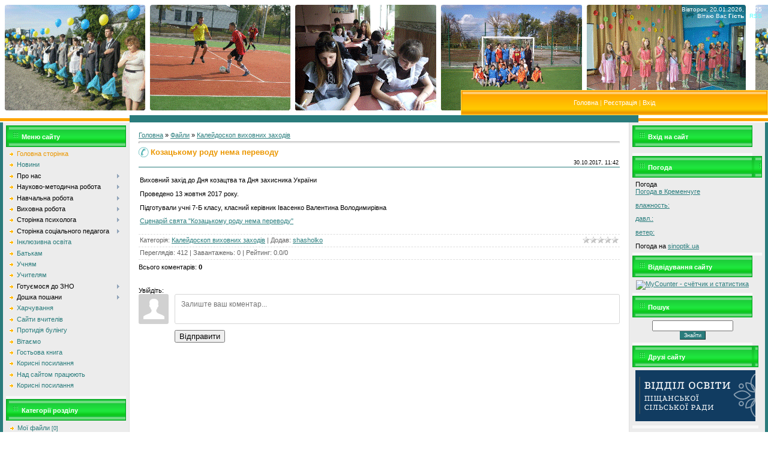

--- FILE ---
content_type: text/html; charset=UTF-8
request_url: http://gimnazija.at.ua/load/kalejdoskop_vikhovnikh_zakhodiv/kozackomu_rodu_nema_perevodu/14-1-0-335
body_size: 12088
content:
<!DOCTYPE html>
<html>
<head>

	<script type="text/javascript">new Image().src = "//counter.yadro.ru/hit;ucoznet?r"+escape(document.referrer)+(screen&&";s"+screen.width+"*"+screen.height+"*"+(screen.colorDepth||screen.pixelDepth))+";u"+escape(document.URL)+";"+Date.now();</script>
	<script type="text/javascript">new Image().src = "//counter.yadro.ru/hit;ucoz_desktop_ad?r"+escape(document.referrer)+(screen&&";s"+screen.width+"*"+screen.height+"*"+(screen.colorDepth||screen.pixelDepth))+";u"+escape(document.URL)+";"+Date.now();</script>
<meta http-equiv="content-type" content="text/html; charset=UTF-8">
<title>Козацькому роду нема переводу - Калейдоскоп виховних заходів  - Каталог файлів - Піщанська гімназія</title>


<link type="text/css" rel="StyleSheet" href="/.s/src/css/691.css" />

	<link rel="stylesheet" href="/.s/src/base.min.css" />
	<link rel="stylesheet" href="/.s/src/layer7.min.css" />

	<script src="/.s/src/jquery-3.6.0.min.js"></script>
	
	<script src="/.s/src/uwnd.min.js"></script>
	<script src="//s760.ucoz.net/cgi/uutils.fcg?a=uSD&ca=2&ug=999&isp=0&r=0.497715185893082"></script>
	<link rel="stylesheet" href="/.s/src/ulightbox/ulightbox.min.css" />
	<link rel="stylesheet" href="/.s/src/socCom.min.css" />
	<link rel="stylesheet" href="/.s/src/social.css" />
	<script src="/.s/src/ulightbox/ulightbox.min.js"></script>
	<script src="/.s/src/socCom.min.js"></script>
	<script src="//sys000.ucoz.net/cgi/uutils.fcg?a=soc_comment_get_data&site=2gimnazija"></script>
	<script>
/* --- UCOZ-JS-DATA --- */
window.uCoz = {"ssid":"334146254335400465620","module":"load","sign":{"7253":"Розпочати слайдшоу","7254":"Змінити розмір","3125":"Закрити","7287":"Перейти на сторінку з фотографією.","7251":"Запитаний контент не може бути завантажений<br/>Будь ласка, спробуйте пізніше.","5458":"Уперед","5255":"Помічник","7252":"Попередній"},"country":"US","site":{"domain":null,"id":"2gimnazija","host":"gimnazija.at.ua"},"uLightboxType":1,"layerType":7,"language":"uk"};
/* --- UCOZ-JS-CODE --- */

		function eRateEntry(select, id, a = 65, mod = 'load', mark = +select.value, path = '', ajax, soc) {
			if (mod == 'shop') { path = `/${ id }/edit`; ajax = 2; }
			( !!select ? confirm(select.selectedOptions[0].textContent.trim() + '?') : true )
			&& _uPostForm('', { type:'POST', url:'/' + mod + path, data:{ a, id, mark, mod, ajax, ...soc } });
		}

		function updateRateControls(id, newRate) {
			let entryItem = self['entryID' + id] || self['comEnt' + id];
			let rateWrapper = entryItem.querySelector('.u-rate-wrapper');
			if (rateWrapper && newRate) rateWrapper.innerHTML = newRate;
			if (entryItem) entryItem.querySelectorAll('.u-rate-btn').forEach(btn => btn.remove())
		}
 function uSocialLogin(t) {
			var params = {"google":{"height":600,"width":700},"facebook":{"width":950,"height":520}};
			var ref = escape(location.protocol + '//' + ('gimnazija.at.ua' || location.hostname) + location.pathname + ((location.hash ? ( location.search ? location.search + '&' : '?' ) + 'rnd=' + Date.now() + location.hash : ( location.search || '' ))));
			window.open('/'+t+'?ref='+ref,'conwin','width='+params[t].width+',height='+params[t].height+',status=1,resizable=1,left='+parseInt((screen.availWidth/2)-(params[t].width/2))+',top='+parseInt((screen.availHeight/2)-(params[t].height/2)-20)+'screenX='+parseInt((screen.availWidth/2)-(params[t].width/2))+',screenY='+parseInt((screen.availHeight/2)-(params[t].height/2)-20));
			return false;
		}
		function TelegramAuth(user){
			user['a'] = 9; user['m'] = 'telegram';
			_uPostForm('', {type: 'POST', url: '/index/sub', data: user});
		}
function loginPopupForm(params = {}) { new _uWnd('LF', ' ', -250, -100, { closeonesc:1, resize:1 }, { url:'/index/40' + (params.urlParams ? '?'+params.urlParams : '') }) }
/* --- UCOZ-JS-END --- */
</script>

	<style>.UhideBlock{display:none; }</style>
</head>

<body style="background:#FFFFFF; margin:0px; padding:0px;">
<div id="utbr8214" rel="s760"></div>

<!--U1AHEADER1Z--><table border="0" cellpadding="0" cellspacing="0" width="100%" height="170"style="background:url('//gimnazija.at.ua/1sh.gif') #50ADAD;">
<tr><td width="439" rowspan="2">
 
 
 
 </td><td rowspan="2" align="center" width="40%"><span style="color:#FFFFFF;font:20pt bold Verdana,Tahoma;"><b><!-- <logo> --> 
 <br> <!-- </logo> --></b></span></td>
<td valign="top" height="130" align="right" style="color:#FFFFFF;font-size:10px;padding:10px;" width="40%" class="header_top">Вівторок, 20.01.2026, 14:05<br /><!--<s5212>-->Вітаю Вас<!--</s>--> <b>Гість</b> | <a href="http://gimnazija.at.ua/load/rss/">RSS</a></td></tr>
<tr><td height="38" style="background:url('/.s/t/691/3.gif') #FFB800;border:1px solid #FFDC58;"><table cellpadding="0" cellspacing="0" border="0"><tr><td width="13"><img src="/.s/t/691/4.gif" border="0"></td><td align="center" width="100%" class="menuLink" style="color:#FFF2B6;"><a href="http://gimnazija.at.ua/"><!--<s5176>-->Головна<!--</s>--></a> | <a href="/register"><!--<s3089>-->Реєстрація<!--</s>--></a>  | <a href="javascript:;" rel="nofollow" onclick="loginPopupForm(); return false;"><!--<s3087>-->Вхід<!--</s>--></a></td><td width="13"><img src="/.s/t/691/5.gif" border="0"></td></tr></table></td></tr>
</table><!--/U1AHEADER1Z-->

<table cellpadding="0" cellspacing="0" border="0" width="100%"><tr><td width="100%" align="center">
<table border="0" cellpadding="0" cellspacing="0" width="100%" height="5"><tr><td width="216"><img src="/.s/t/691/6.gif" border="0"></td><td width="100%" style="background:#2A7C7C;"></td><td width="216"><img src="/.s/t/691/6.gif" border="0"></td></tr></table>
<!-- <middle> -->
<table border="0" cellpadding="0" cellspacing="0" width="100%">

<tr>
<td valign="top" width="200" style="background:#ECECEC;border-left:5px solid #2A7C7C;border-right:1px solid #E0E0E0;padding:5px;">

<!--U1CLEFTER1Z-->
<!-- <block1> -->

<table border="0" cellpadding="2" cellspacing="0" style="border-bottom:5px solid #F8F8F8;" width="200">
<tr><td height="27" style="background:url('/.s/t/691/7.gif') #1FE53E;border:1px solid #06A121;color:#FFFFFF;padding-left:25px;padding-top:5px;"><b><!-- <bt> --><!--<s5184>-->Меню сайту<!--</s>--><!-- </bt> --></b></td></tr>
<tr><td style="padding:5px;"><!-- <bc> --><div id="uMenuDiv1" class="uMenuV" style="position:relative;"><ul class="uMenuRoot">
<li><div class="umn-tl"><div class="umn-tr"><div class="umn-tc"></div></div></div><div class="umn-ml"><div class="umn-mr"><div class="umn-mc"><div class="uMenuItem"><a href="/"><span>Головна сторінка</span></a></div></div></div></div><div class="umn-bl"><div class="umn-br"><div class="umn-bc"><div class="umn-footer"></div></div></div></div></li>
<li><div class="umn-tl"><div class="umn-tr"><div class="umn-tc"></div></div></div><div class="umn-ml"><div class="umn-mr"><div class="umn-mc"><div class="uMenuItem"><a href="http://gimnazija.at.ua/load/novini/2"><span>Новини</span></a></div></div></div></div><div class="umn-bl"><div class="umn-br"><div class="umn-bc"><div class="umn-footer"></div></div></div></div></li>
<li style="position:relative;"><div class="umn-tl"><div class="umn-tr"><div class="umn-tc"></div></div></div><div class="umn-ml"><div class="umn-mr"><div class="umn-mc"><div class="uMenuItem"><div class="uMenuArrow"></div><span>Про нас</span></div></div></div></div><div class="umn-bl"><div class="umn-br"><div class="umn-bc"><div class="umn-footer"></div></div></div></div><ul style="display:none;">
<li><div class="uMenuItem"><a href="http://gimnazija.at.ua/index/informacija_pro_zaklad/0-23"><span>Інформація про заклад</span></a></div></li>
<li><div class="uMenuItem"><a href="http://gimnazija.at.ua/load/informacijna_vidkritist/34"><span>Інформаційна відкритість</span></a></div></li>
<li><div class="uMenuItem"><a href="http://gimnazija.at.ua/index/administracija/0-24"><span>Адміністрація</span></a></div></li>
<li><div class="uMenuItem"><a href="http://gimnazija.at.ua/index/pedagogichnij_kolektiv/0-25"><span>Педагогічний колектив</span></a></div></li>
<li><div class="uMenuItem"><a href="http://gimnazija.at.ua/load/uchnivskij_kolektiv/3"><span>Учнівський колектив</span></a></div></li>
<li><div class="uMenuItem"><a href="http://gimnazija.at.ua/index/obslugovujuchij_personal/0-26"><span>Обслуговуючий персонал</span></a></div></li>
<li><div class="uMenuItem"><a href="http://gimnazija.at.ua/load/materialna_baza/4"><span>Матеріальна база</span></a></div></li></ul></li>
<li style="position:relative;"><div class="umn-tl"><div class="umn-tr"><div class="umn-tc"></div></div></div><div class="umn-ml"><div class="umn-mr"><div class="umn-mc"><div class="uMenuItem"><div class="uMenuArrow"></div><span>Науково-методична робота</span></div></div></div></div><div class="umn-bl"><div class="umn-br"><div class="umn-bc"><div class="umn-footer"></div></div></div></div><ul style="display:none;">
<li><div class="uMenuItem"><a href="http://gimnazija.at.ua/load/metodichna_robota/5"><span>Методична робота</span></a></div></li>
<li><div class="uMenuItem"><span>Робота з обдарованими дітьми</span></div><ul style="display:none;">
<li><div class="uMenuItem"><a href="http://gimnazija.at.ua/load/olimpiadi/6"><span>Олімпіади</span></a></div></li>
<li><div class="uMenuItem"><a href="http://gimnazija.at.ua/load/man/7"><span>МАН</span></a></div></li>
<li><div class="uMenuItem"><a href="http://gimnazija.at.ua/load/konkursi/8"><span>Конкурси</span></a></div></li></ul></li>
<li><div class="uMenuItem"><a href="http://gimnazija.at.ua/load/nadbannja_uchiteliv/9"><span>Надбання учителів</span></a></div></li></ul></li>
<li style="position:relative;"><div class="umn-tl"><div class="umn-tr"><div class="umn-tc"></div></div></div><div class="umn-ml"><div class="umn-mr"><div class="umn-mc"><div class="uMenuItem"><div class="uMenuArrow"></div><span>Навчальна робота</span></div></div></div></div><div class="umn-bl"><div class="umn-br"><div class="umn-bc"><div class="umn-footer"></div></div></div></div><ul style="display:none;">
<li><div class="uMenuItem"><a href="http://gimnazija.at.ua/load/struktura_navchalnogo_roku/10"><span>Структура навчального року</span></a></div></li>
<li><div class="uMenuItem"><a href="http://gimnazija.at.ua/load/navchalni_plani/11"><span>Навчальні плани</span></a></div></li>
<li><div class="uMenuItem"><a href="http://gimnazija.at.ua/index/profili_navchannja/0-4"><span>Профілі навчання</span></a></div></li>
<li><div class="uMenuItem"><a href="http://gimnazija.at.ua/index/programi/0-5"><span>Програми</span></a></div></li>
<li><div class="uMenuItem"><a href="http://gimnazija.at.ua/index/rozklad_urokiv_1_11_klasi/0-6"><span>Розклад уроків: 1-11...</span></a></div></li>
<li><div class="uMenuItem"><a href="http://gimnazija.at.ua/load/dpa/12"><span>ДПА</span></a></div></li></ul></li>
<li style="position:relative;"><div class="umn-tl"><div class="umn-tr"><div class="umn-tc"></div></div></div><div class="umn-ml"><div class="umn-mr"><div class="umn-mc"><div class="uMenuItem"><div class="uMenuArrow"></div><span>Виховна робота</span></div></div></div></div><div class="umn-bl"><div class="umn-br"><div class="umn-bc"><div class="umn-footer"></div></div></div></div><ul style="display:none;">
<li><div class="uMenuItem"><a href="http://gimnazija.at.ua/index/model_sistemi_vikhovnoji_roboti/0-7"><span>Модель системи вихов...</span></a></div></li>
<li><div class="uMenuItem"><a href="http://gimnazija.at.ua/load/pravovikhovna_robota/13"><span>Правовиховна робота</span></a></div></li>
<li><div class="uMenuItem"><a href="http://gimnazija.at.ua/load/kalejdoskop_vikhovnikh_zakhodiv/14"><span>Калейдоскоп виховних заходів</span></a></div></li>
<li><div class="uMenuItem"><a href="http://gimnazija.at.ua/load/nacionalno_patriotichne_vikhovannja/33"><span>Національно-патріотичне виховання</span></a></div></li>
<li><div class="uMenuItem"><a href="http://gimnazija.at.ua/index/uchnivske_samovrjaduvannja/0-8"><span>Учнівське самоврядув...</span></a></div></li></ul></li>
<li style="position:relative;"><div class="umn-tl"><div class="umn-tr"><div class="umn-tc"></div></div></div><div class="umn-ml"><div class="umn-mr"><div class="umn-mc"><div class="uMenuItem"><div class="uMenuArrow"></div><span>Сторінка психолога</span></div></div></div></div><div class="umn-bl"><div class="umn-br"><div class="umn-bc"><div class="umn-footer"></div></div></div></div><ul style="display:none;">
<li><div class="uMenuItem"><a href="http://gimnazija.at.ua/index/sistema_psikhologichnoji_roboti/0-9"><span>Шкільна служба порозуміння</span></a></div></li>
<li><div class="uMenuItem"><a href="http://gimnazija.at.ua/index/grafik_roboti/0-10"><span>Графік роботи</span></a></div></li>
<li><div class="uMenuItem"><a href="http://gimnazija.at.ua/index/novini_psikhologichnoji_sluzhbi/0-11"><span>Новини психологічної...</span></a></div></li>
<li><div class="uMenuItem"><a href="http://gimnazija.at.ua/index/poradi_batkam/0-12"><span>Поради батькам</span></a></div></li>
<li><div class="uMenuItem"><a href="http://gimnazija.at.ua/index/poradi_vchiteljam/0-13"><span>Поради вчителям</span></a></div></li>
<li><div class="uMenuItem"><a href="http://gimnazija.at.ua/index/poradi_uchnjam/0-14"><span>Поради учням</span></a></div></li></ul></li>
<li style="position:relative;"><div class="umn-tl"><div class="umn-tr"><div class="umn-tc"></div></div></div><div class="umn-ml"><div class="umn-mr"><div class="umn-mc"><div class="uMenuItem"><div class="uMenuArrow"></div><span>Сторінка соціального педагога</span></div></div></div></div><div class="umn-bl"><div class="umn-br"><div class="umn-bc"><div class="umn-footer"></div></div></div></div><ul style="display:none;">
<li><div class="uMenuItem"><a href="http://gimnazija.at.ua/index/portfolio/0-15"><span>Портфоліо</span></a></div></li>
<li><div class="uMenuItem"><a href="http://gimnazija.at.ua/index/grafik_roboti/0-16"><span>Графік роботи</span></a></div></li>
<li><div class="uMenuItem"><a href="http://gimnazija.at.ua/load/prosvitnicka_robota_socialnogo_pedagoga/15"><span>Просвітницька робота соціального педагога</span></a></div></li>
<li><div class="uMenuItem"><a href="http://gimnazija.at.ua/load/metodichni_materiali/16"><span>Методичні матеріали</span></a></div></li>
<li><div class="uMenuItem"><a href="http://gimnazija.at.ua/index/planuvannja/0-17"><span>Планування</span></a></div></li>
<li><div class="uMenuItem"><a href="http://gimnazija.at.ua/index/normativno_pravova_baza/0-18"><span>Нормативно – правова...</span></a></div></li>
<li><div class="uMenuItem"><a href="http://gimnazija.at.ua/load/uchnjam/17"><span>Учням</span></a></div></li>
<li><div class="uMenuItem"><a href="http://gimnazija.at.ua/load/batkam/18"><span>Батькам</span></a></div></li>
<li><div class="uMenuItem"><a href="http://gimnazija.at.ua/load/vchiteljam/19"><span>Вчителям</span></a></div></li></ul></li>
<li><div class="umn-tl"><div class="umn-tr"><div class="umn-tc"></div></div></div><div class="umn-ml"><div class="umn-mr"><div class="umn-mc"><div class="uMenuItem"><a href="http://gimnazija.at.ua/load/inkljuzivna_osvita/36"><span>Інклюзивна освіта</span></a></div></div></div></div><div class="umn-bl"><div class="umn-br"><div class="umn-bc"><div class="umn-footer"></div></div></div></div></li>
<li><div class="umn-tl"><div class="umn-tr"><div class="umn-tc"></div></div></div><div class="umn-ml"><div class="umn-mr"><div class="umn-mc"><div class="uMenuItem"><a href="http://gimnazija.at.ua/load/batkam/20"><span>Батькам</span></a></div></div></div></div><div class="umn-bl"><div class="umn-br"><div class="umn-bc"><div class="umn-footer"></div></div></div></div></li>
<li><div class="umn-tl"><div class="umn-tr"><div class="umn-tc"></div></div></div><div class="umn-ml"><div class="umn-mr"><div class="umn-mc"><div class="uMenuItem"><a href="http://gimnazija.at.ua/load/uchnjam/21"><span>Учням</span></a></div></div></div></div><div class="umn-bl"><div class="umn-br"><div class="umn-bc"><div class="umn-footer"></div></div></div></div></li>
<li><div class="umn-tl"><div class="umn-tr"><div class="umn-tc"></div></div></div><div class="umn-ml"><div class="umn-mr"><div class="umn-mc"><div class="uMenuItem"><a href="http://gimnazija.at.ua/load/uchiteljam/22"><span>Учителям</span></a></div></div></div></div><div class="umn-bl"><div class="umn-br"><div class="umn-bc"><div class="umn-footer"></div></div></div></div></li>
<li style="position:relative;"><div class="umn-tl"><div class="umn-tr"><div class="umn-tc"></div></div></div><div class="umn-ml"><div class="umn-mr"><div class="umn-mc"><div class="uMenuItem"><div class="uMenuArrow"></div><span>Готуємося до ЗНО</span></div></div></div></div><div class="umn-bl"><div class="umn-br"><div class="umn-bc"><div class="umn-footer"></div></div></div></div><ul style="display:none;">
<li><div class="uMenuItem"><a href="http://gimnazija.at.ua/index/probne_zno/0-19"><span>Пробне ЗНО</span></a></div></li>
<li><div class="uMenuItem"><a href="http://gimnazija.at.ua/load/osnovna_sesija/23"><span>Основна сесія</span></a></div></li>
<li><div class="uMenuItem"><a href="http://gimnazija.at.ua/load/rezultati_zno/24"><span>Результати ЗНО</span></a></div></li></ul></li>
<li style="position:relative;"><div class="umn-tl"><div class="umn-tr"><div class="umn-tc"></div></div></div><div class="umn-ml"><div class="umn-mr"><div class="umn-mc"><div class="uMenuItem"><div class="uMenuArrow"></div><span>Дошка пошани</span></div></div></div></div><div class="umn-bl"><div class="umn-br"><div class="umn-bc"><div class="umn-footer"></div></div></div></div><ul style="display:none;">
<li><div class="uMenuItem"><a href="http://gimnazija.at.ua/load/peremozhci_olimpiad/25"><span>Переможці олімпіад</span></a></div></li>
<li><div class="uMenuItem"><a href="http://gimnazija.at.ua/load/peremozhci_man/26"><span>Переможці МАН</span></a></div></li>
<li><div class="uMenuItem"><a href="http://gimnazija.at.ua/load/peremozhci_konkursiv/27"><span>Переможці конкурсів</span></a></div></li>
<li><div class="uMenuItem"><a href="http://gimnazija.at.ua/load/sportivni_dosjagnennja/28"><span>Спортивні досягнення</span></a></div></li>
<li><div class="uMenuItem"><a href="http://gimnazija.at.ua/load/dosjagnennja_vchiteliv/29"><span>Досягнення вчителів</span></a></div></li>
<li><div class="uMenuItem"><a href="http://gimnazija.at.ua/load/medalisti/30"><span>Медалісти</span></a></div></li>
<li><div class="uMenuItem"><a href="http://gimnazija.at.ua/load/vidminniki_navchannja/31"><span>Відмінники навчання</span></a></div></li></ul></li>
<li><div class="umn-tl"><div class="umn-tr"><div class="umn-tc"></div></div></div><div class="umn-ml"><div class="umn-mr"><div class="umn-mc"><div class="uMenuItem"><a href="/index/kharchuvannja/0-27"><span>Харчування</span></a></div></div></div></div><div class="umn-bl"><div class="umn-br"><div class="umn-bc"><div class="umn-footer"></div></div></div></div></li>
<li><div class="umn-tl"><div class="umn-tr"><div class="umn-tc"></div></div></div><div class="umn-ml"><div class="umn-mr"><div class="umn-mc"><div class="uMenuItem"><a href="http://gimnazija.at.ua/index/sajti_vchiteliv/0-20"><span>Сайти вчителів</span></a></div></div></div></div><div class="umn-bl"><div class="umn-br"><div class="umn-bc"><div class="umn-footer"></div></div></div></div></li>
<li><div class="umn-tl"><div class="umn-tr"><div class="umn-tc"></div></div></div><div class="umn-ml"><div class="umn-mr"><div class="umn-mc"><div class="uMenuItem"><a href="http://gimnazija.at.ua/load/protidija_bulingu/35"><span>Протидія булінгу</span></a></div></div></div></div><div class="umn-bl"><div class="umn-br"><div class="umn-bc"><div class="umn-footer"></div></div></div></div></li>
<li><div class="umn-tl"><div class="umn-tr"><div class="umn-tc"></div></div></div><div class="umn-ml"><div class="umn-mr"><div class="umn-mc"><div class="uMenuItem"><a href="http://gimnazija.at.ua/load/vitaemo/32"><span>Вітаємо</span></a></div></div></div></div><div class="umn-bl"><div class="umn-br"><div class="umn-bc"><div class="umn-footer"></div></div></div></div></li>
<li><div class="umn-tl"><div class="umn-tr"><div class="umn-tc"></div></div></div><div class="umn-ml"><div class="umn-mr"><div class="umn-mc"><div class="uMenuItem"><a href="/gb"><span>Гостьова книга</span></a></div></div></div></div><div class="umn-bl"><div class="umn-br"><div class="umn-bc"><div class="umn-footer"></div></div></div></div></li>
<li><div class="umn-tl"><div class="umn-tr"><div class="umn-tc"></div></div></div><div class="umn-ml"><div class="umn-mr"><div class="umn-mc"><div class="uMenuItem"><a href="http://gimnazija.at.ua/index/korisni_posilannja/0-21"><span>Корисні посилання</span></a></div></div></div></div><div class="umn-bl"><div class="umn-br"><div class="umn-bc"><div class="umn-footer"></div></div></div></div></li>
<li><div class="umn-tl"><div class="umn-tr"><div class="umn-tc"></div></div></div><div class="umn-ml"><div class="umn-mr"><div class="umn-mc"><div class="uMenuItem"><a href="http://gimnazija.at.ua/index/nad_sajtom_pracjujut/0-22"><span>Над сайтом працюють</span></a></div></div></div></div><div class="umn-bl"><div class="umn-br"><div class="umn-bc"><div class="umn-footer"></div></div></div></div></li>
<li><div class="umn-tl"><div class="umn-tr"><div class="umn-tc"></div></div></div><div class="umn-ml"><div class="umn-mr"><div class="umn-mc"><div class="uMenuItem"><a href="/index/korisni_posilannja/0-28"><span>Корисні посилання</span></a></div></div></div></div><div class="umn-bl"><div class="umn-br"><div class="umn-bc"><div class="umn-footer"></div></div></div></div></li></ul></div><script>$(function(){_uBuildMenu('#uMenuDiv1',0,document.location.href+'/','uMenuItemA','uMenuArrow',2500);})</script><!-- </bc> --></td></tr>
</table>

<!-- </block1> -->

<!-- <block2> -->

<!-- </block2> -->

<!-- <block3> -->

<table border="0" cellpadding="2" cellspacing="0" style="border-bottom:5px solid #F8F8F8;" width="200">
<tr><td height="27" style="background:url('/.s/t/691/7.gif') #1FE53E;border:1px solid #06A121;color:#FFFFFF;padding-left:25px;padding-top:5px;"><b><!-- <bt> --><!--<s5351>-->Категорії розділу<!--</s>--><!-- </bt> --></b></td></tr>
<tr><td style="padding:5px;"><!-- <bc> --><table border="0" cellspacing="1" cellpadding="0" width="100%" class="catsTable"><tr>
					<td style="width:100%" class="catsTd" valign="top" id="cid1">
						<a href="/load/1" class="catName">Мої файли</a>  <span class="catNumData" style="unicode-bidi:embed;">[0]</span> 
					</td></tr><tr>
					<td style="width:100%" class="catsTd" valign="top" id="cid2">
						<a href="/load/novini/2" class="catName">Новини</a>  <span class="catNumData" style="unicode-bidi:embed;">[1138]</span> 
					</td></tr><tr>
					<td style="width:100%" class="catsTd" valign="top" id="cid3">
						<a href="/load/uchnivskij_kolektiv/3" class="catName">Учнівський колектив</a>  <span class="catNumData" style="unicode-bidi:embed;">[7]</span> 
					</td></tr><tr>
					<td style="width:100%" class="catsTd" valign="top" id="cid4">
						<a href="/load/materialna_baza/4" class="catName">Матеріальна база</a>  <span class="catNumData" style="unicode-bidi:embed;">[11]</span> 
					</td></tr><tr>
					<td style="width:100%" class="catsTd" valign="top" id="cid5">
						<a href="/load/metodichna_robota/5" class="catName">Методична робота</a>  <span class="catNumData" style="unicode-bidi:embed;">[2]</span> 
					</td></tr><tr>
					<td style="width:100%" class="catsTd" valign="top" id="cid6">
						<a href="/load/olimpiadi/6" class="catName">Олімпіади</a>  <span class="catNumData" style="unicode-bidi:embed;">[1]</span> 
					</td></tr><tr>
					<td style="width:100%" class="catsTd" valign="top" id="cid7">
						<a href="/load/man/7" class="catName">МАН</a>  <span class="catNumData" style="unicode-bidi:embed;">[1]</span> 
					</td></tr><tr>
					<td style="width:100%" class="catsTd" valign="top" id="cid8">
						<a href="/load/konkursi/8" class="catName">Конкурси</a>  <span class="catNumData" style="unicode-bidi:embed;">[0]</span> 
					</td></tr><tr>
					<td style="width:100%" class="catsTd" valign="top" id="cid9">
						<a href="/load/nadbannja_uchiteliv/9" class="catName">Надбання учителів</a>  <span class="catNumData" style="unicode-bidi:embed;">[61]</span> 
					</td></tr><tr>
					<td style="width:100%" class="catsTd" valign="top" id="cid10">
						<a href="/load/struktura_navchalnogo_roku/10" class="catName">Структура навчального року</a>  <span class="catNumData" style="unicode-bidi:embed;">[5]</span> 
					</td></tr><tr>
					<td style="width:100%" class="catsTd" valign="top" id="cid11">
						<a href="/load/navchalni_plani/11" class="catName">Навчальні плани</a>  <span class="catNumData" style="unicode-bidi:embed;">[4]</span> 
					</td></tr><tr>
					<td style="width:100%" class="catsTd" valign="top" id="cid12">
						<a href="/load/dpa/12" class="catName">ДПА</a>  <span class="catNumData" style="unicode-bidi:embed;">[14]</span> 
					</td></tr><tr>
					<td style="width:100%" class="catsTd" valign="top" id="cid13">
						<a href="/load/pravovikhovna_robota/13" class="catName">Правовиховна робота</a>  <span class="catNumData" style="unicode-bidi:embed;">[4]</span> 
					</td></tr><tr>
					<td style="width:100%" class="catsTd" valign="top" id="cid14">
						<a href="/load/kalejdoskop_vikhovnikh_zakhodiv/14" class="catNameActive">Калейдоскоп виховних заходів</a>  <span class="catNumData" style="unicode-bidi:embed;">[11]</span> 
					</td></tr><tr>
					<td style="width:100%" class="catsTd" valign="top" id="cid15">
						<a href="/load/prosvitnicka_robota_socialnogo_pedagoga/15" class="catName">Просвітницька робота соціального педагога</a>  <span class="catNumData" style="unicode-bidi:embed;">[7]</span> 
					</td></tr><tr>
					<td style="width:100%" class="catsTd" valign="top" id="cid16">
						<a href="/load/metodichni_materiali/16" class="catName">Методичні матеріали</a>  <span class="catNumData" style="unicode-bidi:embed;">[3]</span> 
					</td></tr><tr>
					<td style="width:100%" class="catsTd" valign="top" id="cid17">
						<a href="/load/uchnjam/17" class="catName">Учням</a>  <span class="catNumData" style="unicode-bidi:embed;">[3]</span> 
					</td></tr><tr>
					<td style="width:100%" class="catsTd" valign="top" id="cid18">
						<a href="/load/batkam/18" class="catName">Батькам</a>  <span class="catNumData" style="unicode-bidi:embed;">[10]</span> 
					</td></tr><tr>
					<td style="width:100%" class="catsTd" valign="top" id="cid19">
						<a href="/load/vchiteljam/19" class="catName">Вчителям</a>  <span class="catNumData" style="unicode-bidi:embed;">[12]</span> 
					</td></tr><tr>
					<td style="width:100%" class="catsTd" valign="top" id="cid20">
						<a href="/load/batkam/20" class="catName">Батькам</a>  <span class="catNumData" style="unicode-bidi:embed;">[15]</span> 
					</td></tr><tr>
					<td style="width:100%" class="catsTd" valign="top" id="cid21">
						<a href="/load/uchnjam/21" class="catName">Учням</a>  <span class="catNumData" style="unicode-bidi:embed;">[166]</span> 
					</td></tr><tr>
					<td style="width:100%" class="catsTd" valign="top" id="cid22">
						<a href="/load/uchiteljam/22" class="catName">Учителям</a>  <span class="catNumData" style="unicode-bidi:embed;">[8]</span> 
					</td></tr><tr>
					<td style="width:100%" class="catsTd" valign="top" id="cid23">
						<a href="/load/osnovna_sesija/23" class="catName">Основна сесія</a>  <span class="catNumData" style="unicode-bidi:embed;">[23]</span> 
					</td></tr><tr>
					<td style="width:100%" class="catsTd" valign="top" id="cid24">
						<a href="/load/rezultati_zno/24" class="catName">Результати ЗНО</a>  <span class="catNumData" style="unicode-bidi:embed;">[5]</span> 
					</td></tr><tr>
					<td style="width:100%" class="catsTd" valign="top" id="cid25">
						<a href="/load/peremozhci_olimpiad/25" class="catName">Переможці олімпіад</a>  <span class="catNumData" style="unicode-bidi:embed;">[6]</span> 
					</td></tr><tr>
					<td style="width:100%" class="catsTd" valign="top" id="cid26">
						<a href="/load/peremozhci_man/26" class="catName">Переможці МАН</a>  <span class="catNumData" style="unicode-bidi:embed;">[7]</span> 
					</td></tr><tr>
					<td style="width:100%" class="catsTd" valign="top" id="cid27">
						<a href="/load/peremozhci_konkursiv/27" class="catName">Переможці конкурсів</a>  <span class="catNumData" style="unicode-bidi:embed;">[6]</span> 
					</td></tr><tr>
					<td style="width:100%" class="catsTd" valign="top" id="cid28">
						<a href="/load/sportivni_dosjagnennja/28" class="catName">Спортивні досягнення</a>  <span class="catNumData" style="unicode-bidi:embed;">[5]</span> 
					</td></tr><tr>
					<td style="width:100%" class="catsTd" valign="top" id="cid29">
						<a href="/load/dosjagnennja_vchiteliv/29" class="catName">Досягнення вчителів</a>  <span class="catNumData" style="unicode-bidi:embed;">[11]</span> 
					</td></tr><tr>
					<td style="width:100%" class="catsTd" valign="top" id="cid30">
						<a href="/load/medalisti/30" class="catName">Медалісти</a>  <span class="catNumData" style="unicode-bidi:embed;">[16]</span> 
					</td></tr><tr>
					<td style="width:100%" class="catsTd" valign="top" id="cid31">
						<a href="/load/vidminniki_navchannja/31" class="catName">Відмінники навчання</a>  <span class="catNumData" style="unicode-bidi:embed;">[8]</span> 
					</td></tr><tr>
					<td style="width:100%" class="catsTd" valign="top" id="cid32">
						<a href="/load/vitaemo/32" class="catName">Вітаємо</a>  <span class="catNumData" style="unicode-bidi:embed;">[42]</span> 
					</td></tr><tr>
					<td style="width:100%" class="catsTd" valign="top" id="cid33">
						<a href="/load/nacionalno_patriotichne_vikhovannja/33" class="catName">Національно-патріотичне виховання</a>  <span class="catNumData" style="unicode-bidi:embed;">[3]</span> 
					</td></tr><tr>
					<td style="width:100%" class="catsTd" valign="top" id="cid34">
						<a href="/load/informacijna_vidkritist/34" class="catName">Інформаційна відкритість</a>  <span class="catNumData" style="unicode-bidi:embed;">[10]</span> 
					</td></tr><tr>
					<td style="width:100%" class="catsTd" valign="top" id="cid35">
						<a href="/load/protidija_bulingu/35" class="catName">Протидія булінгу</a>  <span class="catNumData" style="unicode-bidi:embed;">[6]</span> 
					</td></tr><tr>
					<td style="width:100%" class="catsTd" valign="top" id="cid36">
						<a href="/load/inkljuzivna_osvita/36" class="catName">Інклюзивна освіта</a>  <span class="catNumData" style="unicode-bidi:embed;">[2]</span> 
					</td></tr></table><!-- </bc> --></td></tr>
</table>

<!-- </block3> -->

<!-- <block4> -->

<!-- </block4> -->

<!-- <block5> -->

<!-- </block5> -->

<!-- <block6> -->

<!-- </block6> -->

<!-- <block7> -->
<table border="0" cellpadding="2" cellspacing="0" style="border-bottom:5px solid #F8F8F8;" width="200">
<tr><td height="27" style="background:url('/.s/t/691/7.gif') #1FE53E;border:1px solid #06A121;color:#FFFFFF;padding-left:25px;padding-top:5px;"><b><!-- <bt> --><!--<s5195>-->Статистика<!--</s>--><!-- </bt> --></b></td></tr>
<tr><td style="padding:5px;"><div align="center"><!-- <bc> --><hr /><div class="tOnline" id="onl1">Онлайн всього: <b>1</b></div> <div class="gOnline" id="onl2">Гостей: <b>1</b></div> <div class="uOnline" id="onl3">Користувачів: <b>0</b></div><!-- </bc> --></div></td></tr>
</table>
<!-- </block7> -->
<!--/U1CLEFTER1Z-->
</td>

<td valign="top">
<table border="0" cellpadding="0" cellspacing="0" width="100%"><tr><td style="background:#FFFFFF;padding:15px;"><!-- <body> --><table border="0" cellpadding="0" cellspacing="0" width="100%">
<tr>
<td width="80%"><a href="http://gimnazija.at.ua/"><!--<s5176>-->Головна<!--</s>--></a> &raquo; <a href="/load/"><!--<s5182>-->Файли<!--</s>--></a>  &raquo; <a href="/load/kalejdoskop_vikhovnikh_zakhodiv/14">Калейдоскоп виховних заходів</a></td>
<td align="right" style="white-space: nowrap;"></td>
</tr>
</table>
<hr />
<div class="eTitle" style="padding-bottom:3px;">Козацькому роду нема переводу </div>
<table border="0" width="100%" cellspacing="0" cellpadding="2" class="eBlock">
<tr><td width="85%">

</td><td align="right" style="font-size:7pt;white-space: nowrap;">30.10.2017, 11:42</td></tr>
<tr><td class="eText" colspan="2"><div id="nativeroll_video_cont" style="display:none;"></div><p>Виховний захід до Дня козацтва та Дня захисника України</p>

<p>Проведено 13 жовтня 2017 року.</p>

<p>Підготували учні 7-Б класу, класний керівник Івасенко Валентина Володимирівна</p>

<p><a href="/fajli/scenarij_svjata.docx">Сценарій свята &quot;Козацькому роду нема переводу&quot;</a></p>
		<script>
			var container = document.getElementById('nativeroll_video_cont');

			if (container) {
				var parent = container.parentElement;

				if (parent) {
					const wrapper = document.createElement('div');
					wrapper.classList.add('js-teasers-wrapper');

					parent.insertBefore(wrapper, container.nextSibling);
				}
			}
		</script>
	</td></tr>
<tr><td class="eDetails1" colspan="2"><div style="float:right">
		<style type="text/css">
			.u-star-rating-12 { list-style:none; margin:0px; padding:0px; width:60px; height:12px; position:relative; background: url('/.s/img/stars/3/12.png') top left repeat-x }
			.u-star-rating-12 li{ padding:0px; margin:0px; float:left }
			.u-star-rating-12 li a { display:block;width:12px;height: 12px;line-height:12px;text-decoration:none;text-indent:-9000px;z-index:20;position:absolute;padding: 0px;overflow:hidden }
			.u-star-rating-12 li a:hover { background: url('/.s/img/stars/3/12.png') left center;z-index:2;left:0px;border:none }
			.u-star-rating-12 a.u-one-star { left:0px }
			.u-star-rating-12 a.u-one-star:hover { width:12px }
			.u-star-rating-12 a.u-two-stars { left:12px }
			.u-star-rating-12 a.u-two-stars:hover { width:24px }
			.u-star-rating-12 a.u-three-stars { left:24px }
			.u-star-rating-12 a.u-three-stars:hover { width:36px }
			.u-star-rating-12 a.u-four-stars { left:36px }
			.u-star-rating-12 a.u-four-stars:hover { width:48px }
			.u-star-rating-12 a.u-five-stars { left:48px }
			.u-star-rating-12 a.u-five-stars:hover { width:60px }
			.u-star-rating-12 li.u-current-rating { top:0 !important; left:0 !important;margin:0 !important;padding:0 !important;outline:none;background: url('/.s/img/stars/3/12.png') left bottom;position: absolute;height:12px !important;line-height:12px !important;display:block;text-indent:-9000px;z-index:1 }
		</style><script>
			var usrarids = {};
			function ustarrating(id, mark) {
				if (!usrarids[id]) {
					usrarids[id] = 1;
					$(".u-star-li-"+id).hide();
					_uPostForm('', { type:'POST', url:`/load`, data:{ a:65, id, mark, mod:'load', ajax:'2' } })
				}
			}
		</script><ul id="uStarRating335" class="uStarRating335 u-star-rating-12" title="Рейтинг: 0.0/0">
			<li id="uCurStarRating335" class="u-current-rating uCurStarRating335" style="width:0%;"></li><li class="u-star-li-335"><a href="javascript:;" onclick="ustarrating('335', 1)" class="u-one-star">1</a></li>
				<li class="u-star-li-335"><a href="javascript:;" onclick="ustarrating('335', 2)" class="u-two-stars">2</a></li>
				<li class="u-star-li-335"><a href="javascript:;" onclick="ustarrating('335', 3)" class="u-three-stars">3</a></li>
				<li class="u-star-li-335"><a href="javascript:;" onclick="ustarrating('335', 4)" class="u-four-stars">4</a></li>
				<li class="u-star-li-335"><a href="javascript:;" onclick="ustarrating('335', 5)" class="u-five-stars">5</a></li></ul></div>
<span class="e-category"><span class="ed-title"><!--<s3179>-->Категорія<!--</s>-->:</span> <span class="ed-value"><a href="/load/kalejdoskop_vikhovnikh_zakhodiv/14">Калейдоскоп виховних заходів</a></span></span><span class="ed-sep"> | </span><span class="e-author"><span class="ed-title"><!--<s3178>-->Додав<!--</s>-->:</span> <span class="ed-value"><a href="javascript:;" rel="nofollow" onclick="window.open('/index/8-2', 'up2', 'scrollbars=1,top=0,left=0,resizable=1,width=700,height=375'); return false;">shasholko</a></span></span>

</td></tr>
<tr><td class="eDetails2" colspan="2"><span class="e-reads"><span class="ed-title"><!--<s3177>-->Переглядів<!--</s>-->:</span> <span class="ed-value">412</span></span><span class="ed-sep"> | </span><span class="e-loads"><span class="ed-title"><!--<s3181>-->Завантажень<!--</s>-->:</span> <span class="ed-value">0</span></span>

<span class="ed-sep"> | </span><span class="e-rating"><span class="ed-title"><!--<s3119>-->Рейтинг<!--</s>-->:</span> <span class="ed-value"><span id="entRating335">0.0</span>/<span id="entRated335">0</span></span></span></td></tr>
</table>



<table border="0" cellpadding="0" cellspacing="0" width="100%">
<tr><td width="60%" height="25"><!--<s5183>-->Всього коментарів<!--</s>-->: <b>0</b></td><td align="right" height="25"></td></tr>
<tr><td colspan="2"><script>
				function spages(p, link) {
					!!link && location.assign(atob(link));
				}
			</script>
			<div id="comments"></div>
			<div id="newEntryT"></div>
			<div id="allEntries"></div>
			<div id="newEntryB"></div>
			<script>
				(function() {
					'use strict';
					var commentID = ( /comEnt(\d+)/.exec(location.hash) || {} )[1];
					if (!commentID) {
						return window.console && console.info && console.info('comments, goto page', 'no comment id');
					}
					var selector = '#comEnt' + commentID;
					var target = $(selector);
					if (target.length) {
						$('html, body').animate({
							scrollTop: ( target.eq(0).offset() || { top: 0 } ).top
						}, 'fast');
						return window.console && console.info && console.info('comments, goto page', 'found element', selector);
					}
					$.get('/index/802', {
						id: commentID
					}).then(function(response) {
						if (!response.page) {
							return window.console && console.warn && console.warn('comments, goto page', 'no page within response', response);
						}
						spages(response.page);
						setTimeout(function() {
							target = $(selector);
							if (!target.length) {
								return window.console && console.warn && console.warn('comments, goto page', 'comment element not found', selector);
							}
							$('html, body').animate({
								scrollTop: ( target.eq(0).offset() || { top: 0 } ).top
							}, 'fast');
							return window.console && console.info && console.info('comments, goto page', 'scrolling to', selector);
						}, 500);
					}, function(response) {
						return window.console && console.error && console.error('comments, goto page', response.responseJSON);
					});
				})();
			</script>
		</td></tr>
<tr><td colspan="2" align="center"></td></tr>
<tr><td colspan="2" height="10"></td></tr>
</table>



<form name="socail_details" id="socail_details" onsubmit="return false;">
						   <input type="hidden" name="social" value="">
						   <input type="hidden" name="data" value="">
						   <input type="hidden" name="id" value="335">
						   <input type="hidden" name="ssid" value="334146254335400465620">
					   </form><div id="postFormContent" class="">
		<form method="post" name="addform" id="acform" action="/index/" onsubmit="return addcom(this)" class="load-com-add" data-submitter="addcom"><script>
		function _dS(a){var b=a.split(''),c=b.pop();return b.map(function(d){var e=d.charCodeAt(0)-c;return String.fromCharCode(32>e?127-(32-e):e)}).join('')}
		var _y8M = _dS('?lqsxw#w|sh@%klgghq%#qdph@%vrv%#ydoxh@%496853<377%#2A3');
		function addcom( form, data = {} ) {
			if (document.getElementById('addcBut')) {
				document.getElementById('addcBut').disabled = true;
			} else {
				try { document.addform.submit.disabled = true; } catch(e) {}
			}

			if (document.getElementById('eMessage')) {
				document.getElementById('eMessage').innerHTML = '<span style="color:#999"><img src="/.s/img/ma/m/і2.gif" border="0" align="absmiddle" width="13" height="13"> Йде передача даних...</span>';
			}

			_uPostForm(form, { type:'POST', url:'/index/', data })
			return false
		}
document.write(_y8M);</script>
				<div class="mc-widget">
					<script>
						var socRedirect = location.protocol + '//' + ('gimnazija.at.ua' || location.hostname) + location.pathname + location.search + (location.hash && location.hash != '#' ? '#reloadPage,' + location.hash.substr(1) : '#reloadPage,gotoAddCommentForm' );
						socRedirect = encodeURIComponent(socRedirect);

						try{var providers = {};} catch (e) {}

						function socialRepost(entry_link, message) {
							console.log('Check witch Social network is connected.');

							var soc_type = jQuery("form#acform input[name='soc_type']").val();
							switch (parseInt(soc_type)) {
							case 101:
								console.log('101');
								var newWin = window.open('https://vk.com/share.php?url='+entry_link+'&description='+message+'&noparse=1','window','width=640,height=500,scrollbars=yes,status=yes');
							  break;
							case 102:
								console.log('102');
								var newWin = window.open('https://www.facebook.com/sharer/sharer.php?u='+entry_link+'&description='+encodeURIComponent(message),'window','width=640,height=500,scrollbars=yes,status=yes');
							  break;
							case 103:
								console.log('103');

							  break;
							case 104:
								console.log('104');

							  break;
							case 105:
								console.log('105');

							  break;
							case 106:
								console.log('106');

							  break;
							case 107:
								console.log('107');
								var newWin = window.open('https://twitter.com/intent/tweet?source=webclient&url='+entry_link+'&text='+encodeURIComponent(message)+'&callback=?','window','width=640,height=500,scrollbars=yes,status=yes');
							  break;
							case 108:
								console.log('108');

							  break;
							case 109:
								console.log('109');
								var newWin = window.open('https://plusone.google.com/_/+1/confirm?hl=en&url='+entry_link,'window','width=600,height=610,scrollbars=yes,status=yes');
							  break;
							}
						}

						function updateSocialDetails(type) {
							console.log('updateSocialDetails');
							jQuery.getScript('//sys000.ucoz.net/cgi/uutils.fcg?a=soc_comment_get_data&site=2gimnazija&type='+type, function() {
								jQuery("form#socail_details input[name='social']").val(type);
								jQuery("form#socail_details input[name=data]").val(data[type]);
								jQuery("form#acform input[name=data]").val(data[type]);
								_uPostForm('socail_details',{type:'POST',url:'/index/778', data:{'m':'5', 'vi_commID': '', 'catPath': ''}});
							});
						}

						function logoutSocial() {
							console.log('delete cookie');
							delete_msg_cookie();
							jQuery.getScript('//sys000.ucoz.net/cgi/uutils.fcg?a=soc_comment_clear_data&site=2gimnazija', function(){window.location.reload();});
						}

						function utf8_to_b64( str) {
							return window.btoa(encodeURIComponent( escape( str )));
						}

						function b64_to_utf8( str) {
							return unescape(decodeURIComponent(window.atob( str )));
						}

						function getCookie(c_name) {
							var c_value = " " + document.cookie;
							var c_start = c_value.indexOf(" " + c_name + "=");
							if (c_start == -1) {
								c_value = null;
							} else {
								c_start = c_value.indexOf("=", c_start) + 1;
								var c_end = c_value.indexOf(";", c_start);
								if (c_end == -1) {
									c_end = c_value.length;
								}
								c_value = unescape(c_value.substring(c_start,c_end));
							}
							return c_value;
						}

						var delete_msg_cookie = function() {
							console.log('delete_msg_cookie');
							document.cookie = 'msg=;expires=Thu, 01 Jan 1970 00:00:01 GMT;';
						};

						function preSaveMessage() {
							var msg = jQuery("form#acform textarea").val();
							if (msg.length > 0) {
								document.cookie = "msg="+utf8_to_b64(msg)+";"; //path="+window.location.href+";
							}
						}

						function googleAuthHandler(social) {
							if (!social) return
							if (!social.enabled || !social.handler) return

							social.window = window.open(social.url, '_blank', 'width=600,height=610');
							social.intervalId = setInterval(function(social) {
								if (social.window.closed) {
									clearInterval(social.intervalId)
									self.location.reload()
								}
							}, 1000, social)
						}

						

						(function(jq) {
							jq(document).ready(function() {
								
																
								jQuery(".uf-tooltip a.uf-tt-exit").attr('href','/index/10');
								console.log('ready - update details');
								console.log('scurrent', window.scurrent);
								if (typeof(window.scurrent) != 'undefined' && scurrent > 0 && data[scurrent]) {
									jQuery("#postFormContent").html('<div style="width:100%;text-align:center;padding-top:50px;"><img alt="" src="/.s/img/ma/m/i3.gif" border="0" width="220" height="19" /></div>');

									jQuery("form#socail_details input[name=social]").val(scurrent);
									jQuery("form#socail_details input[name=data]").val(data[scurrent]);
									updateSocialDetails(scurrent);
								}
								jQuery('a#js-ucf-start').on('click', function(event) {
									event.preventDefault();
									if (scurrent == 0) {
										window.open("//sys000.ucoz.net/cgi/uutils.fcg?a=soc_comment_auth",'SocialLoginWnd','width=500,height=350,resizable=yes,titlebar=yes');
									}
								});

								jQuery('#acform a.login-with').on('click', function(event) {
									event.preventDefault();
									let social = providers[ this.dataset.social ];

									if (typeof(social) != 'undefined' && social.enabled == 1) {
										if (social.handler) {
											social.handler(social);
										} else {
											// unetLoginWnd
											let newWin = window.open(social.url, "_blank", 'width=600,height=610,scrollbars=yes,status=yes');
										}
									}
								});
							});
						})(jQuery);
					</script>
				</div>

<div class="uForm uComForm">
	
	<div class="uauth-small-links uauth-links-set1"><span class="auth-links-label">Увійдіть:</span> <div class="auth-social-list inline-social-list"><a href="javascript:;" onclick="window.open('https://login.uid.me/?site=2gimnazija&d=gimnazija.at.ua&ref='+escape(location.protocol + '//' + ('gimnazija.at.ua' || location.hostname) + location.pathname + ((location.hash ? ( location.search ? location.search + '&' : '?' ) + 'rnd=' + Date.now() + location.hash : ( location.search || '' )))),'uidLoginWnd','width=580,height=450,resizable=yes,titlebar=yes');return false;" class="login-with uid" title="Увійти через uID" rel="nofollow"><i></i></a><a href="javascript:;" onclick="return uSocialLogin('facebook');" data-social="facebook" class="login-with facebook" title="Увійти через Facebook" rel="nofollow"><i></i></a><a href="javascript:;" onclick="return uSocialLogin('google');" data-social="google" class="login-with google" title="Увійти через Google" rel="nofollow"><i></i></a></div></div>
	<div class="uComForm-inner">
		<span class="ucf-avatar"><img src="/.s/img/icon/social/noavatar.png" alt="avatar" /></span>
		<div class="ucf-content ucf-start-content">
			<ul class="uf-form ucf-form">
				<li><textarea class="uf-txt-input commFl js-start-txt" placeholder="Залиште ваш коментар..."></textarea>
				<li><button class="uf-btn" onclick="preSaveMessage(); window.open('/index/800?ref='+window.location.href, 'SocialLoginWnd', 'width=500,height=410,resizable=yes,titlebar=yes');">Відправити</button>
			</ul>
		</div>
	</div>
	
</div><input type="hidden" name="ssid" value="334146254335400465620" />
				<input type="hidden" name="a"  value="36" />
				<input type="hidden" name="m"  value="5" />
				<input type="hidden" name="id" value="335" />
				
				<input type="hidden" name="soc_type" id="csoc_type" />
				<input type="hidden" name="data" id="cdata" />
			</form>
		</div>

<!-- </body> --></td></tr></table>
</td>

 
<td valign="top" width="200" style="background:#ECECEC;border-right:5px solid #2A7C7C;border-left:1px solid #E0E0E0;padding:5px;">
<!--U1DRIGHTER1Z-->
<!-- <block8> -->

<table border="0" cellpadding="2" cellspacing="0" style="border-bottom:5px solid #F8F8F8;" width="200">
<tr><td height="27" style="background:url('/.s/t/691/7.gif') #1FE53E;border:1px solid #06A121;color:#FFFFFF;padding-left:25px;padding-top:5px;"><b><!-- <bt> --><!--<s5158>-->Вхід на сайт<!--</s>--><!-- </bt> --></b></td></tr>
<tr><td style="padding:5px;"><!-- <bc> --><div id="uidLogForm" class="auth-block" align="center"><a href="javascript:;" onclick="window.open('https://login.uid.me/?site=2gimnazija&d=gimnazija.at.ua&ref='+escape(location.protocol + '//' + ('gimnazija.at.ua' || location.hostname) + location.pathname + ((location.hash ? ( location.search ? location.search + '&' : '?' ) + 'rnd=' + Date.now() + location.hash : ( location.search || '' )))),'uidLoginWnd','width=580,height=450,resizable=yes,titlebar=yes');return false;" class="login-with uid" title="Увійти через uID" rel="nofollow"><i></i></a><a href="javascript:;" onclick="return uSocialLogin('facebook');" data-social="facebook" class="login-with facebook" title="Увійти через Facebook" rel="nofollow"><i></i></a><a href="javascript:;" onclick="return uSocialLogin('google');" data-social="google" class="login-with google" title="Увійти через Google" rel="nofollow"><i></i></a></div><!-- </bc> --></td></tr>
</table>

<!-- </block8> -->

<!-- <block9> -->
<table border="0" cellpadding="2" cellspacing="0" style="border-bottom:5px solid #F8F8F8;" width="200">
<tr><td height="27" style="background:url('/.s/t/691/7.gif') #1FE53E;border:1px solid #06A121;color:#FFFFFF;padding-left:25px;padding-top:5px;"><b><!-- <bt> -->Погода<!-- </bt> --></b></td></tr>
<tr><td style="padding:5px;"><!-- <bc> --><div id="SinoptikInformer" style="width:206px;" class="SinoptikInformer type4c1"><div class="siHeader"><div class="siLh"><div class="siMh"><a onmousedown="siClickCount();" class="siLogo" href="https://sinoptik.ua/" target="_blank" title="Погода"> </a>Погода </div></div></div><div class="siBody"><div class="siTitle"><span id="siHeader"></span></div><a onmousedown="siClickCount();" href="https://sinoptik.ua/погода-кременчуг" title="Погода в Кременчуге" target="_blank"><div class="siCity"><div class="siCityName">Погода в <span>Кременчуге</span></div><div id="siCont0" class="siBodyContent"><div class="siLeft"><div class="siTerm"></div><div class="siT" id="siT0"></div><div id="weatherIco0"></div></div><div class="siInf"><p>влажность: <span id="vl0"></span></p><p>давл.: <span id="dav0"></span></p><p>ветер: <span id="wind0"></span></p></div></div></div></a><div class="siLinks">Погода на <a href="https://sinoptik.ua/" title="Погода" target="_blank">sinoptik.ua</a></div></div><div class="siFooter"><div class="siLf"><div class="siMf"></div></div></div></div><script type="text/javascript" charset="UTF-8" src="//sinoptik.ua/informers_js.php?title=3&amp;wind=2&amp;cities=303012571&amp;lang=ru"></script><!-- </bc> --></td></tr>
</table>
<!-- </block9> -->

<!-- <block10> -->
<table border="0" cellpadding="2" cellspacing="0" style="border-bottom:5px solid #F8F8F8;" width="200">
<tr><td height="27" style="background:url('/.s/t/691/7.gif') #1FE53E;border:1px solid #06A121;color:#FFFFFF;padding-left:25px;padding-top:5px;"><b><!-- <bt> -->Відвідування сайту<!-- </bt> --></b></td></tr>
<tr><td style="padding:5px;"><!-- <bc> --><!-- MyCounter v.2.0 -->
<center>
<script type="text/javascript"><!--
my_id = 159124;
my_width = 88;
my_height = 61;
my_alt = "MyCounter - счётчик и статистика";
//--></script>
<script type="text/javascript"
 src="https://get.mycounter.ua/counter2.0.js">
</script><noscript>
<a target="_blank" href="//mycounter.ua/"><img
src="https://get.mycounter.ua/counter.php?id=159124"
title="MyCounter - счётчик и статистика"
alt="MyCounter - счётчик и статистика"
width="88" height="61" border="0" /></a></noscript>
<!--/ MyCounter --><!-- </bc> --></td></tr>
</table>
<!-- </block10> -->

<!-- <block11> -->

<table border="0" cellpadding="2" cellspacing="0" style="border-bottom:5px solid #F8F8F8;" width="200">
<tr><td height="27" style="background:url('/.s/t/691/7.gif') #1FE53E;border:1px solid #06A121;color:#FFFFFF;padding-left:25px;padding-top:5px;"><b><!-- <bt> --><!--<s3163>-->Пошук<!--</s>--><!-- </bt> --></b></td></tr>
<tr><td style="padding:5px;"><div align="center"><!-- <bc> -->
		<div class="searchForm">
			<form onsubmit="this.sfSbm.disabled=true" method="get" style="margin:0" action="/search/">
				<div align="center" class="schQuery">
					<input type="text" name="q" maxlength="30" size="20" class="queryField" />
				</div>
				<div align="center" class="schBtn">
					<input type="submit" class="searchSbmFl" name="sfSbm" value="Знайти" />
				</div>
				<input type="hidden" name="t" value="0">
			</form>
		</div><!-- </bc> --></div></td></tr>
</table>

<!-- </block11> -->

<!-- <block12> -->

<!-- </block12> -->

<!-- <block13> -->

<!-- </block13> -->

<!-- <block14> -->
<table border="0" cellpadding="2" cellspacing="0" style="border-bottom:5px solid #F8F8F8;" width="200">
<tr><td height="27" style="background:url('/.s/t/691/7.gif') #1FE53E;border:1px solid #06A121;color:#FFFFFF;padding-left:25px;padding-top:5px;"><b><!-- <bt> --><!--<s5204>-->Друзі сайту<!--</s>--><!-- </bt> --></b></td></tr>
<tr><td style="padding:5px;"><!-- <bc> --><a href="https://osvitapotg.at.ua/" target="_blank">
<img src="//gimnazija.at.ua/viddilu_osviti-1.png">
</a><!-- </bc> --></td></tr>
</table>
<!-- </block14> -->
<!--/U1DRIGHTER1Z-->
</td>

</tr>
</table>
<!-- </middle> -->

</td></tr></table>

<!--U1BFOOTER1Z-->
<table border="0" cellpadding="0" cellspacing="0" width="100%" height="41">
<tr><td width="215" align="center" style="background:url('/.s/t/691/8.gif');border-left:1px solid #C7C7C7;border-top:1px solid #C7C7C7;border-bottom:1px solid #C7C7C7;"></td><td align="center" style="background:url('/.s/t/691/9.gif');border-left:1px solid #06A121;border-right:1px solid #06A121;"><!-- <copy> -->Copyright MyCorp &copy; 2026<!-- </copy> --></td><td width="214"align="center" style="border-right:1px solid #C7C7C7;border-top:1px solid #C7C7C7;border-bottom:1px solid #C7C7C7;background:url('/.s/t/691/8.gif');"><!-- "' --><span class="pb5CuyRw"><a href="http://www.ucoz.ru/" title="Використовуються технології uCoz" target="_blank" rel="nofollow">uCoz</a></span></td></tr>
</table>
<!--/U1BFOOTER1Z-->

</body>

</html>



<!-- 0.06136 (s760) -->